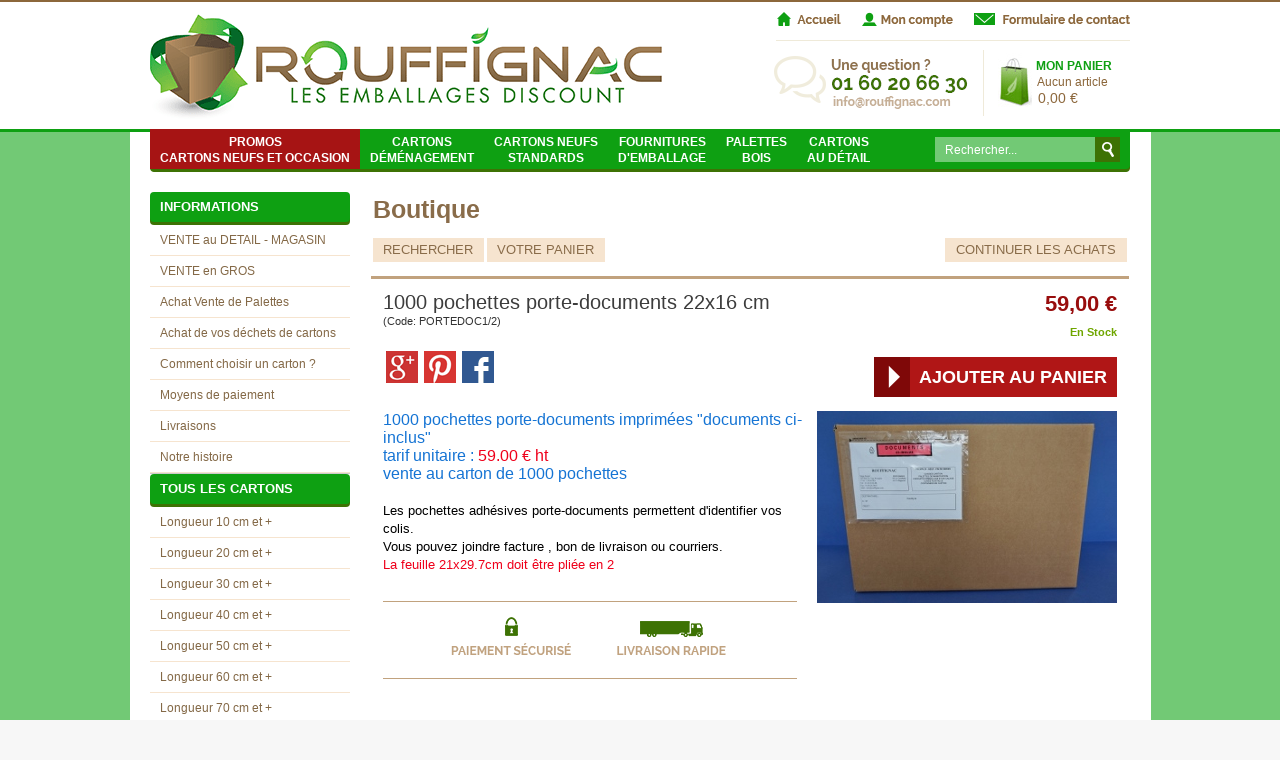

--- FILE ---
content_type: text/html
request_url: https://www.rouffignac.com/1000-pochettes-porte-documents-22x16-cm-c2x17355400?PGFLngID=0
body_size: 11816
content:
<!DOCTYPE html>
<html>
<head>
<meta name="generator" content="Oxatis (www.oxatis.com)" />
<meta http-equiv="Content-Type" content="text/html; charset=ISO-8859-1" />
<meta http-equiv="Content-Language" content="fr" />
<title>1000 pochettes   porte-documents 22x16 cm</title>
<meta name="keywords" content="pochette porte document" />
<meta name="robots" content="index, follow, all" />
<meta http-equiv="Pragma" content="no-cache" />
<meta http-equiv="Expires" content="-1" />

<meta property="og:image" content="http://www.rouffignac.com/Files/110998/Img/21/053-300x192-.jpg" />
<script>
if ('serviceWorker' in navigator) {
navigator.serviceWorker
.register('/sw.js', {
scope: '/'
})
.then(function(reg) {
if (reg.installing) {
console.warn('[SW] installing');
} else if (reg.waiting) {
console. warn ('[SW] installed');
} else if (reg.active) {
console. warn ('[SW] active');
}
})
.catch(function(error) {
console.error('[SW] Registration failed', error);
});
}
</script>

<link rel="canonical" href="https://www.rouffignac.com/1000-pochettes-porte-documents-22x16-cm-c2x17355400" /><link rel="StyleSheet" type="Text/css" href="Css/shared.css?v=51">
<link rel="StyleSheet" type="Text/css" href="DesignCss/bootstrap-grid.css?v=6.8">
<link id="-main-css-" rel="StyleSheet" type="Text/css" href="DesignCss/171000/668/style.css?v=2020.7.15-16.58.8">
<style type="text/css">IMG.BlackBox { border-color: #000000; }</style>
<script type="text/javascript" src="javascript/jquery/jquery-1.6.1.min.js"></script>
<script type="text/javascript" src="javascript/jquery/jquery-ui-1.8.12.custom.min.js"></script>
<script type="text/javascript" data-type="frontend-config">
window.oxInfos = {
	oxADContext : 0,
	oxCurrency : {mainFormat:"# \u20AC",decSep:",",thousandsSep:".",taxMode:0,code:978},
	oxLang : 0,
	oxUser : null,
	oxAccid: 110998,
	oxCart: {
		total: 0,
		qty: 0,
		subTotalNet: 0,
		shippingOffered: 1
	},
	oxPriceConf: {
		priceIdx: null,
		vatMode: null,
		ecopartMode: null,
		ecopartAmount: 0,
		taxEngine: 0
	},
	oxProps: {
		allowCreation: true,
		decimalQty: false,
		decimalPlaces: 5
	}
};
</script>
<script type="text/javascript" data-type="frontend-frontAPI">
window.oxInfos = window.oxInfos || {};
window.oxInfos.corePublicPath = '/frontend/frontAPI/';
</script>
<script type="text/javascript" src="/frontend/frontAPI/frontAPI-es6.js?hash=3ded44ea47e09e1d31d3"></script><meta name="google-site-verification" content="nDaa54vdZnDh3byqOAaRsLKno8yKGnqavgwOKA0DNHs" /><script>
  (function(i,s,o,g,r,a,m){i['GoogleAnalyticsObject']=r;i[r]=i[r]||function(){
  (i[r].q=i[r].q||[]).push(arguments)},i[r].l=1*new Date();a=s.createElement(o),
  m=s.getElementsByTagName(o)[0];a.async=1;a.src=g;m.parentNode.insertBefore(a,m)
  })(window,document,'script','https://www.google-analytics.com/analytics.js','ga');

  ga('create', 'UA-25465768-1', 'auto');
  ga('send', 'pageview');

</script><!--[if lte IE 6]><link rel="StyleSheet" type="Text/css" href="/Files/15269/style_IE6.css"><![endif]-->
<!--[if lte IE 7]><link rel="StyleSheet" type="Text/css" href="/Files/15269/style_IE7.css"><![endif]-->


<link href='http://fonts.googleapis.com/css?family=Raleway:400,700,500' rel='stylesheet' type='text/css'>

<!-- PANIER D'ACHAT -->

<script type="text/javascript" src="Files/15269/itemOptimizer.js"></script>
<script type="text/javascript" src="Files/15269/ajaxScheduler.js"></script>
<script type="text/javascript" src="Files/15269/cookieManager.js"></script>
<script type="text/javascript" src="Files/15269/priceConverter.js"></script>
<script type="text/javascript" src="Files/15269/addToCart-4.js"></script>


<link rel="StyleSheet" type="Text/css" href="DesignCss/133000/117/style.css">


<script type="text/javascript" src="/Files/15269/shippingcosts.js"></script>
<script type="text/javascript">
$(function (){
    if ( !$('.scshopcart').length ) return;
    ship.text = {
        mainTitle : "Estimer les frais de port",
        zipText : "Code postal :",
       countryText : "Pays :",
        totalTitle : "Total HT avec les frais de port",
        select : 'Sélectionner',
        btn : 'Estimer les frais de port'
    }
    ship.maxAnswers = null;
    ship.priceFormat = "fr"; //uk
    ship.target = document.createElement('div');
    ship.target.id = "shippingCosts";
    $('.shopcarttable').after( $(ship.target) );
ship.templates.main = '<div class="shipSelector"><div class="PBColHead">#mainTitle#</div><div class="ShipSelectorContainer"><div class="shipCountry PBMainTxt">#countryText##country#</div><div class="shipZip PBMainTxt">#zipText##zip#</div><div class="shipButton"><a class="btnmain">#button#</a></div></div><div>#results#</div><div>#total#</div></div>';
    ship.exec ();
});
</script>

<script src="/Files/15269/oxQuery.js"></script>
<script type="text/javascript" src="/Files/15269/dyn100Menu.js"></script>
<script>
oxHMenu.run();
</script>
<script type="text/javascript">
	window.oxInfos=window.oxInfos||{};
	window.oxInfos.serverDatetime = '1/25/2026 3:50:43 PM';
	window.oxInfos.domain = 'https://www.rouffignac.com';
	window.oxInfos.oxProps=window.oxInfos.oxProps||{};
	window.oxInfos.oxProps.loginByCode=0;
	;

window.oxInfos=window.oxInfos||{};
window.oxInfos.oxUserAgent={mac_os:"intel mac os x 10_15_7",macintosh:"intel mac os x 10_15_7",chrome:"131",ecmascript6:true};
window.oxInfos=window.oxInfos||{};window.oxInfos.oxEnv=window.oxInfos.oxEnv||{};
window.oxInfos.oxEnv.current={platform:'frontoffice'};
window.oxInfos.oxEnv.frontoffice='prod';
window.oxInfos.oxEnv.mobile='prod';
window.oxInfos.oxEnv.admin='prod';
window.oxInfos.oxEnv.apps='prod';
window.oxInfos.oxEnv.framework='prod';
window.oxInfos.oxEnv.dev='prod';
window.oxInfos.oxEnv.api='prod';
window.oxInfos.oxEnv.sw='prod';

document.cookie = "TestCookie=1" ;
if (document.cookie == "") window.location = "BrowserError.asp?ErrCode=1" ;
else document.cookie = 'TestCookie=; expires=Thu, 01 Jan 1970 00:00:00 GMT';
function PGFOnLoad() {
	if (typeof(OxPGFOnLoad) != "undefined") OxPGFOnLoad();
	if (typeof(OxBODYOnLoad) != "undefined") OxBODYOnLoad();
}
var OxLangID = 0 ;
</script>
<noscript><center><a href="BrowserError.asp?ErrCode=2&amp;LangID=0" rel="nofollow"><img src="Images/PGFJSErrL0.gif" border="0" alt="Err"></a><br/><br/></center></noscript>
<script>window.arrayGTM = window.arrayGTM || [];window.arrayGTM.push('GTM-TSKJ29T', 'GTM-M9CGH6P');</script>
<script src="/frontend/scripts/core/gtag.min.js" defer="true"></script>
</head>
<body onload="PGFOnLoad()" class="PB">
<script type="text/javascript" src="HLAPI.js"></script>
<script type="text/javascript">
function SubmitAction( nActionID, strFormAction, nValidate, nSkipSubmit, nSkipReturn ) {
	var bResult = true ;
	if (nActionID != null) document.MForm.ActionID.value = nActionID ;
	if ((strFormAction != null) && (strFormAction != "")) document.MForm.action= strFormAction ;
	if ( nValidate ) bResult = ValidateMForm();
	if ( nSkipSubmit == null ) nSkipSubmit = 0 ;
	if ( bResult && (nSkipSubmit == 0) ) document.MForm.submit();
	if ( nSkipReturn == 1 )
		return ;
	else
		return( bResult );
}
</script> 

<script language="javascript" src="WindowAPI.js"></script>
<form style="margin-bottom:0" name="PdtForm" method="GET" action="">
<input type="hidden" name="ItmID" value="0">
<input type="hidden" name="XMLOpt1" value="-1">
<input type="hidden" name="XMLOpt2" value="-1">
<input type="hidden" name="RelatedPdtIDs" value="">
<input type="hidden" name="PackagingID" value="">
</form>
<script language="javascript">
	function GetCtrlValue(objCtrl, varDefaultValue) {
		var nResult = varDefaultValue;
		switch (objCtrl.nodeName) {
			case 'SELECT':
				nResult = objCtrl.selectedIndex;
				break;
			case undefined:
				var nItemCount = objCtrl.length;
				if (nItemCount != null)
					for (var nIdx = 0; nIdx < nItemCount; nIdx++)
						if (objCtrl[nIdx].checked) {
							nResult = nIdx;
							break;
						}
				break;
		}
		return nResult;
	}

	function GetRelatedProducts() {
		var strResult = "", strSep = "";
		var objForm = document.MForm;
		for (var i = 0; i < objForm.elements.length; i++) {
			var e = objForm.elements[i];
			if (e.type == 'checkbox')
				if (e.checked)
					if (e.name == "OxRelatedPdt") {
						strResult = strResult + strSep + e.value;
						strSep = ","
					}
		}
		return strResult;
	}

	function PostFormData(bCustomHandlerOk, nProductID, strFormAction, strCanonicalUrl) {
		var bResult = false, objCtrl, nXMLOpt1 = -1, nXMLOpt2 = -1, strRelatedPdtIDs, strURLParams, nPackagingID;

		objCtrl = document.MForm["XMLOpt1"];
		if (objCtrl) nXMLOpt1 = GetCtrlValue(objCtrl, 0);
		objCtrl = document.MForm["XMLOpt2"];
		if (objCtrl) nXMLOpt2 = GetCtrlValue(objCtrl, 0);
		strRelatedPdtIDs = GetRelatedProducts();
		objCtrl = document.MForm["PackagingID"];
		if (objCtrl) nPackagingID = parseInt(objCtrl.value, 10);

		if (bCustomHandlerOk) {
			if (window.OxAddToCart) {
				strURLParams = "ItmID=" + nProductID + (nXMLOpt1 >= 0 ? "&XMLOpt1=" + nXMLOpt1 : "") + (nXMLOpt2 >= 0 ? "&XMLOpt2=" + nXMLOpt2 : "");
				strURLParams += (strRelatedPdtIDs.length > 0 ? "&RelatedPdtIDs=" + strRelatedPdtIDs : "");
				strURLParams += (nPackagingID != undefined ? "&PackagingID=" + nPackagingID : "");
				bResult = OxAddToCart(nProductID, strURLParams);
			}
		}
		if (!bResult) {
			//alert( nXMLOpt1 + ' ' + nXMLOpt2 );
			if (strCanonicalUrl) {
				document.PdtForm.action = strCanonicalUrl;
				document.PdtForm.removeChild(document.PdtForm["ItmID"]);
			} else {
				document.PdtForm.action = strFormAction;
				document.PdtForm["ItmID"].value = nProductID;
			}
			document.PdtForm["XMLOpt1"].value = nXMLOpt1;
			document.PdtForm["XMLOpt2"].value = nXMLOpt2;
			document.PdtForm["RelatedPdtIDs"].value = strRelatedPdtIDs;
			if (nPackagingID != undefined) document.PdtForm["PackagingID"].value = nPackagingID;
			document.PdtForm.submit();
		}
	}
	function ViewOption(nPdtOptID, url) {
		PostFormData(false, nPdtOptID, "PBSCProduct.asp", url);
	}
	function AddToCart(nPdtOptID) {
		PostFormData(true, nPdtOptID, "PBShoppingCart.asp");
	}
	function OnChooseOption(url, idx, optionValueID, name) {
		document.MForm["PDTOPTVALUEID" + idx].value = optionValueID;
		document.MForm["PDTOPTVALUENAME" + idx].value = name;
		OnChangeOption(url);
	}
	function OnChangeOption(url, cbIdx) {
		var nOptIdx, objSelect, strValues = "", strSep = "", nCurIdx;
		for (nOptIdx = 0; nOptIdx < 3; nOptIdx++) {
			objSelect = document.MForm["PDTOPTVALUEID" + nOptIdx];
			if (objSelect && objSelect.type == 'hidden') {
				strValues = strValues + strSep + document.MForm["PDTOPTVALUENAME" + nOptIdx].value;
				strSep = "]|["
			}
			else if (objSelect) {
				nCurIdx = objSelect.selectedIndex;
				if (nCurIdx >= 0) {
					strValue = objSelect.options[nCurIdx].text;
					if (cbIdx == nOptIdx) {
						var optionUrl = objSelect.options[nCurIdx].getAttribute('url');
						if (optionUrl && optionUrl.length > 0) url = optionUrl;
					}
					strValues = strValues + strSep + strValue;
					strSep = "]|["
				}
			}
		}
		document.MForm["HVOptSelected"].value = strValues;
		if (url)
			document.MForm.action = url;
		SubmitAction( 1);
	}
</script>

<div id="maincontainer" class="sccatalog itemdetail">

	<div id="headercontainer">
		<div id="headerarea">

<div id="headercolumn1"><a href="/"><img src="Files/110998/Img/22/logo.png"/></a></div>

<script type="text/javascript">
var cart = new dynamicCart();
cart.smallCartTmpl=1588399;
cart.mode="animate";
cart.cookieSaving=true; 
function OxAddToCart( nProductID, strURLParams ) {
    cart.activate ( nProductID, strURLParams);
    return true;
}
$(function () {

cart.showSmallCart ();
});
</script>
<script type="text/javascript">
  if(typeof(MagicZoomPlus) != 'undefined'){
            MagicZoomPlus.options = {
            'zoom-position':'right',
            'zoom-width' : 400
        }   
    }  
</script>


<!-- Bouton dans l'en-tête -->

<div id="menuadmin"> 
	<a id="headerbtn1" href="/"></a>
    <a id="headerbtn2" href="/PBUserLogin.asp?CCode=33"></a>
	<a id="headerbtn3" href="/PBCPPlayer.asp?ID=1588574"></a>
</div> 

<div id="headerSearchBlock" class="header-search-block--shopping-cart"><form action="PBSearch.asp" method="get" name="headerSearch"><input type="hidden" name="ActionID" value="1"><input type="hidden" name="CCode" value="2"><input type="hidden" name="ShowSMImg" value="1"><input type="text" onfocus="this.value='';" id="headerSearchText" name="SearchText" class="searchtext" value="Rechercher..." size="18"><button class="blockbtn" type="submit"><span>OK</span></button></form></div>

<script>
var oxAccount =  110998;
var oxKey = 'MTEwOTk4'; 
</script><div id="headermenu"><ul id="hmenu"><li class="begin">&nbsp;</li><li class="mitext rouge double" id="pmenu2750415" onmouseover="OxMenu('menu2750415',true)" onmouseout="OxMenu('menu2750415',false)"><a class="menu" id="amenu2750415" href="promos-cartons-neufs-et-occasion-c102x2615710">Promos <br> Cartons neufs et occasion</a><div><ul class="submenu" id="menu2750415" onmouseover="OxSubMenu(this,true)" onmouseout="OxSubMenu(this,false)"><li class="begin">&nbsp;</li><li class="miimg"><img src="Files/110998/Img/07/simple-canellure-small.png"/></li><li class="mititle menusep"><a class="menu" href="cartons-simple-cannelure-c102x2615713">Promos cartons simple cannelure</a></li><li class="mitext menusep"><a class="menu" href="longueur-carton-entre-10-et-30-cm-c102x2722898">Longueur carton entre 10 et 29 cm</a></li><li class="mitext menusep"><a class="menu" href="longueur-carton-entre-31-et-40-cm-c102x2722899">Longueur carton entre 30 et 39 cm</a></li><li class="mitext menusep"><a class="menu" href="longueur-carton-entre-41-et-50-cm-c102x2722900">Longueur carton entre 40 et 49 cm</a></li><li class="mitext menusep"><a class="menu" href="longueur-carton-entre-51-et-120-cm-c102x2722901">Longueur carton entre 50 et 120 cm</a></li><li class="mispacer"></li><li class="misep"></li><li class="miimg"><img src="Files/110998/Img/08/double-canellure-small.png"/></li><li class="mititle menusep"><a class="menu" href="cartons-double-cannelure-c102x2616134">Promos cartons double cannelure</a></li><li class="mitext menusep"><a class="menu" href="longueur-carton-entre-10-et-30-cm-c102x2722891">Longueur carton entre 10 et 29 cm</a></li><li class="mitext menusep"><a class="menu" href="longueur-carton-entre-31-et-40-cm-c102x2722892">Longueur carton entre 30 et 39 cm</a></li><li class="mitext menusep"><a class="menu" href="longueur-carton-entre-41-et-50-cm-c102x2722895">Longueur carton entre 40 et 49 cm</a></li><li class="mitext menusep"><a class="menu" href="longueur-carton-entre-51-et-60-cm-c102x2722896">Longueur carton entre 50 et 60 cm</a></li><li class="mitext menusep"><a class="menu" href="longueur-carton-entre-61-et-120-cm-c102x2722897">Longueur carton entre 61 et 120 cm</a></li><li class="misep"></li><li class="miimg"><img src="Files/110998/Img/16/triple-canellure-small.png"/></li><li class="mititle menusep"><a class="menu" href="cartons-triple-cannelure-c102x2617326">Promos cartons triple cannelure</a></li><li class="end">&nbsp;</li></ul></div></li><li class="mitext menusep double" id="pmenu2750436" onmouseover="OxMenu('menu2750436',true)" onmouseout="OxMenu('menu2750436',false)"><a class="menu" id="amenu2750436" href="demenagement-c102x2617384">Cartons <br> Déménagement</a><div><ul class="submenu" id="menu2750436" onmouseover="OxSubMenu(this,true)" onmouseout="OxSubMenu(this,false)"><li class="begin">&nbsp;</li><li class="mitext"><a class="menu" href="livraison-france-c102x2969348">COMMANDE CARTONS AVEC LIVRAISON </a></li><li class="mitext menusep"><a class="menu" href="magasin-bagnolet-93-a-800-metres-de-paris-c102x2969350">MAGASIN BAGNOLET ( 93 ) à 800 mètres de PARIS</a></li><li class="mitext menusep"><a class="menu" href="magasin-courtry-77-a-cote-chelles-c102x2969351">MAGASIN COURTRY ( 77 ) à coté CHELLES </a></li><li class="end">&nbsp;</li></ul></div></li><li class="mitext menusep double" id="pmenu2750440" onmouseover="OxMenu('menu2750440',true)" onmouseout="OxMenu('menu2750440',false)"><a class="menu" id="amenu2750440" href="cartons-neufs-standards-c102x2617378">Cartons neufs<br/>standards</a><div><ul class="submenu" id="menu2750440" onmouseover="OxSubMenu(this,true)" onmouseout="OxSubMenu(this,false)"><li class="begin">&nbsp;</li><li class="miimg"><img src="Files/110998/Img/07/simple-canellure-small.png"/></li><li class="mititle menusep"><a class="menu" href="cartons-simple-cannelure-c102x2617395">Cartons simple cannelure</a></li><li class="mitext menusep"><a class="menu" href="longueur-carton-entre-10-et-20-cm-c102x2617400">Longueur carton entre 10 et 19 cm </a></li><li class="mitext menusep"><a class="menu" href="longueur-carton-entre-21-et-30-cm-c102x2617401">Longueur carton entre 20 et 29 cm </a></li><li class="mitext menusep"><a class="menu" href="longueur-carton-entre-31-et-40-cm-c102x2617402">Longueur carton entre 30 et 39 cm </a></li><li class="mitext menusep"><a class="menu" href="longueur-carton-entre-41-et-50-cm-c102x2617404">Longueur carton entre 40 et 49 cm</a></li><li class="mitext menusep"><a class="menu" href="longueur-carton-entre-51-et-60-cm-c102x2617405">Longueur carton entre 50 et 59 cm</a></li><li class="mitext menusep"><a class="menu" href="longueur-carton-entre-61-et-120-cm-c102x2617406">Longueur carton entre 60 et 100 cm</a></li><li class="misep"></li><li class="miimg"><img src="Files/110998/Img/08/double-canellure-small.png"/></li><li class="mititle menusep"><a class="menu" href="cartons-double-cannelure-c102x2617396">Cartons double cannelure</a></li><li class="mitext menusep"><a class="menu" href="longueur-carton-entre-10-et-30-cm-c102x2686794">Longueur carton entre 10 et 29 cm</a></li><li class="mitext menusep"><a class="menu" href="longueur-carton-entre-31-et-40-cm-c102x2686796">Longueur carton entre 30 et 39 cm</a></li><li class="mitext menusep"><a class="menu" href="longueur-carton-entre-41-et-50-cm-c102x2686797">Longueur carton entre 40 et 49 cm</a></li><li class="mitext menusep"><a class="menu" href="longueur-carton-entre-51-et-60-cm-c102x2686799">Longueur carton entre 50 et 59 cm</a></li><li class="mitext menusep"><a class="menu" href="longueur-carton-entre-61-et-70-cm-c102x2686800">Longueur carton entre 60 et 69 cm </a></li><li class="mitext menusep"><a class="menu" href="longueur-carton-entre-71-et-120-cm-c102x2686805">Longueur carton entre 70 et 120 cm</a></li><li class="misep"></li><li class="miimg"><img src="Files/110998/Img/16/triple-canellure-small.png"/></li><li class="mititle menusep"><a class="menu" href="cartons-triple-cannelure-c102x2617397">cartons triple cannelure</a></li><li class="mitext menusep"><a class="menu" href="longueur-carton-entre-40-et-70-cm-c102x2686808">Longueur carton entre 40 et 70 cm</a></li><li class="mitext menusep"><a class="menu" href="longueur-carton-entre-71-et-120-cm-c102x2686811">Longueur carton entre 71 et 120 cm</a></li><li class="end">&nbsp;</li></ul></div></li><li class="mitext menusep double" id="pmenu2750437" onmouseover="OxMenu('menu2750437',true)" onmouseout="OxMenu('menu2750437',false)"><a class="menu" id="amenu2750437" href="fournitures-c102x2617380">Fournitures <br> d'emballage</a><div><ul class="submenu" id="menu2750437" onmouseover="OxSubMenu(this,true)" onmouseout="OxSubMenu(this,false)"><li class="begin">&nbsp;</li><li class="mitext"><a class="menu" href="rubans-adhesifs-c102x2693221">RUBANS ADHESIFS </a></li><li class="mitext menusep"><a class="menu" href="films-etirables-manuels-c102x2693230">FILMS ETIRABLES MANUELS</a></li><li class="mitext menusep"><a class="menu" href="pochettes-matelassees-bulles-c102x2693236">POCHETTES MATELASSEES BULLES</a></li><li class="mitext menusep"><a class="menu" href="pochettes-portes-documents-c102x2693233">POCHETTES PORTE DOCUMENTS</a></li><li class="mitext menusep"><a class="menu" href="rouleaux-film-bulles-c102x3256486">ROULEAUX FILM BULLES</a></li><li class="mitext menusep"><a class="menu" href="rouleaux-de-papier-kraft-c102x3256742">ROULEAUX DE PAPIER KRAFT</a></li><li class="mitext menusep"><a class="menu" href="rouleaux-carton-ondule-c102x3256740">ROULEAUX CARTON ONDULE</a></li><li class="mitext menusep"><a class="menu" href="cerclage-feuillard-c102x3256472">CERCLAGE / FEUILLARD</a></li><li class="mitext menusep"><a class="menu" href="cuves-plastique-c102x2693232">CUVES PLASTIQUE</a></li><li class="mitext menusep"><a class="menu" href="plaques-en-carton-c102x3004767">PLAQUES EN CARTON</a></li><li class="mitext menusep"><a class="menu" href="plateau-et-bac-en-carton-c102x3996277">PLATEAU ET BAC EN CARTON</a></li><li class="end">&nbsp;</li></ul></div></li><li class="mitext menusep double" id="pmenu2750438" onmouseover="OxMenu('menu2750438',true)" onmouseout="OxMenu('menu2750438',false)"><a class="menu" id="amenu2750438" href="palettes-c102x2617383">Palettes <br> Bois</a><div><ul class="submenu" id="menu2750438" onmouseover="OxSubMenu(this,true)" onmouseout="OxSubMenu(this,false)"><li class="begin">&nbsp;</li><li class="mitext"><a class="menu" href="palettes-pour-meubles-ou-particuliers-c102x3608218">PALETTES pour meubles ou particuliers</a></li><li class="mitext menusep"><a class="menu" href="palettes-60-x-40-cm-c102x2788047">PALETTES   60 x 40 CM</a></li><li class="mitext menusep"><a class="menu" href="palettes-80-x-60-cm-c102x2788056">PALETTES   80 x 60 CM</a></li><li class="mitext menusep"><a class="menu" href="palettes-120-x-80-cm-c102x2788035">PALETTES  120 x 80 CM</a></li><li class="mitext menusep"><a class="menu" href="palettes-120-x-100-cm-c102x2788060">PALETTES  120 x 100 CM</a></li><li class="mitext menusep"><a class="menu" href="palettes-moulees-gain-de-place-et-export-c102x2977237">PALETTES moulées , gain de place et export</a></li><li class="end">&nbsp;</li></ul></div></li><li class="mitext menusep double"><a class="menu" href="au-detail-c102x3245871">Cartons <br> au détail</a></li><li class="end">&nbsp;</li></ul></div>
<script type="text/javascript">
function OxMenu(menu,display){
	var objElem=(document.getElementById)?document.getElementById(menu):document[menu];
	objElem.style.visibility=display?'visible':'hidden';
}
function OxHandleSubMenu(id,over){
	var newClass='subactive', objElem=(document.getElementById)?document.getElementById(id):document[id];
	if (!objElem) return;
	var cls = objElem.className, idx = (' '+cls+' ').indexOf(' ' + newClass + ' ');
	if (over){ if(idx<0) objElem.className=cls+(cls?' ':'')+newClass;
	}else if(idx>=0) objElem.className=objElem.className.replace(new RegExp('(\\s|^)'+newClass+'(\\s|$)'),' ');
}
function OxSubMenu(elem,over){
	OxHandleSubMenu('a'+elem.id,over);
}
</script>

		</div>
	</div>
	<div id="bodycontainer">
		<div id="bodyarea">
		<div id="bodycolumn1"><div id="verticalmenu"><ul id="vmenu"><li class="begin">&nbsp;</li><li class="mititle"><span>Informations</span></li><li class="mitext menusep"><a class="menu" href="PBCPPlayer.asp?ID=1699437">VENTE au DETAIL - MAGASIN</a></li><li class="mitext menusep"><a class="menu" href="PBCPPlayer.asp?ID=1699561">VENTE en GROS </a></li><li class="mitext menusep"><a class="menu" href="PBCPPlayer.asp?ID=1699517">Achat Vente de Palettes</a></li><li class="mitext menusep"><a class="menu" href="PBCPPlayer.asp?ID=2095337">Achat de vos déchets de cartons </a></li><li class="mitext menusep"><a class="menu" href="PBCPPlayer.asp?ID=1615696">Comment choisir un carton ? </a></li><li class="mitext menusep"><a class="menu" href="PBCPPlayer.asp?ID=1551505">Moyens de paiement </a></li><li class="mitext menusep"><a class="menu" href="PBCPPlayer.asp?ID=1551506">Livraisons</a></li><li class="mitext menusep"><a class="menu" href="PBCPPlayer.asp?ID=1551507">Notre histoire</a></li><li class="misep"></li><li class="mititle"><span> Tous les cartons</span></li><li class="mitext menusep"><a class="menu" href="longueur-10-cm-et-c102x2858101">Longueur 10 cm et + </a></li><li class="mitext menusep"><a class="menu" href="longueur-20-cm-et-c102x2858103">Longueur 20 cm et + </a></li><li class="mitext menusep"><a class="menu" href="longueur-30-cm-et-c102x2858100">Longueur 30 cm et +</a></li><li class="mitext menusep"><a class="menu" href="longueur-40-cm-et-c102x2858104">Longueur 40 cm et +</a></li><li class="mitext menusep"><a class="menu" href="longueur-50-cm-et-c102x2858105">Longueur 50 cm et + </a></li><li class="mitext menusep"><a class="menu" href="longueur-60-cm-et-c102x2858106">Longueur 60 cm et + </a></li><li class="mitext menusep"><a class="menu" href="longueur-70-cm-et-c102x2858107">Longueur 70 cm et + </a></li><li class="mitext menusep"><a class="menu" href="longueur-80-cm-et-c102x2858108">Longueur 80 cm et +</a></li><li class="mitext menusep"><a class="menu" href="longueur-90-cm-et-c102x2858111">Longueur 90 cm et +</a></li><li class="mitext menusep"><a class="menu" href="longueur-100-cm-et-c102x2858112">Longueur 100 cm et + </a></li><li class="mitext menusep"><a class="menu" href="longueur-120-cm-et-c102x2858113">Longueur 120 cm et +</a></li><li class="misep"></li><li class="mispacer"></li><li class="miimg"><a class="menu" href="PBCPPlayer.asp?ID=1551506"><img src="Files/110998/Img/20/Fotolia-96013450-XS.jpg"/></a></li><li class="miimg"><a class="menu" href="PBCPPlayer.asp?ID=1551505"><img src="Files/110998/../0/template-fr-paiement.png"/></a></li><li class="miimg"><img src="Files/110998/Img/21/3ds-visa-mastercard.jpg"/></li><li class="misep"></li><li class="miimg"><a class="menu" href="PBCPPlayer.asp?ID=1551510"><img src="Files/110998/../0/template-fr-contact.png"/></a></li><li class="mitext menusep"><span>Tél : 01 60 20 66 30 </span></li><li class="mitext menusep"><span>ROUFFIGNAC</span></li><li class="mitext menusep"><span>105 rue Charles Van Wyngène</span></li><li class="mitext menusep"><span>77181 Courtry</span></li><li class="end">&nbsp;</li></ul></div></div>
		<div id="bodycolumn3"></div><!-- bodycolumn3 -->
		<div id="bodycolumn2">
			<div id="bodydata"><!--DATA-->

<form name="MForm" method="POST" action="PBSCProduct.asp">
<input type="hidden" name="ActionID" value="0">
<input type="hidden" name="HVProductID" value="17355400">
<input type="hidden" name="HVParentID" value="">
<input type="hidden" name="HVOptSelected" value="">
<div class="view"><table class="viewtbl"><tbody class="viewtbl__inner"><tr class="viewTitle"><td colspan="1">
<div class="sectiontb">
<div class="sectiontbarea">

<table border="0" width="100%" cellspacing="0" cellpadding="2">
<tr><td colspan="2"><div class="PBCompTitle"><span class="PBPTitle">Boutique</span></div></td></tr>
<tr><td align="left">
<a class="btnmain" id="btnsearch" href="PBSearch.asp?CCode=2" rel="nofollow"><span>Rechercher</span></a>&nbsp;<a class="btnmain" id="btnviewcart" href="PBShoppingCart.asp"><span>Votre Panier</span></a>
	&nbsp;</td>
	<td align="right" valign="top"><a class="btnmain" id="btnretitems" href=""><span>Continuer les achats</span></a></td>
</tr></table>

</div></div>
</td></tr><tr class="viewDetail" data-pdt-parent-id="" data-pdt-id="17355400" data-pdt-type="0" data-pdt-sku="PORTEDOC1/2"><td><div class="sectiondata"><div class="sectiondataarea">
<TABLE border="0" width="100%" cellspacing="0" Cellpadding="2">
<TR class="viewDetail__title">
	<TD align="left" valign="top"><h1 class="PBMainTxt PBItemTitle">1000 pochettes   porte-documents 22x16 cm</h1><div class="PBItemSku"><span class="PBShortTxt">(Code: PORTEDOC1/2)</span></div></TD>
	<TD align="right" valign="top" itemprop="offers"><meta itemprop="price" content="59.00"/><div class="PBItemPrice"><div class="PBCurrency"><span class="PBSalesPrice">59,00 €</span></div></div><table class="PBStockTbl"><tr><td align="right"><span class="PBShortTxt PBMsgInStock">En Stock</span></td></tr></table><meta itemprop="availability" content="InStock" /><span data-qty data-max="996" data-packing="1" data-step="1" data-pack-mode="1" data-saleifoutofstock="1"></span><a class="btnmain btnaddtocart" id="btnaddtocart" href="javascript:AddToCart(17355400);"><span>Ajouter au Panier</span></a>
	</TD>
</TR>
<TR class="viewDetail__content">
	<TD colspan="2" valign="top"><script type="text/javascript" src="/JavaScript/MagicZoom/V3/magiczoomplus-scroll.js"></script><script>var mzOptions = { hint: 'off'};</script><div class="c-ox-imgzoom imgcontainer"><div id="imgmain" class="c-ox-imgzoom__main"><a href="Files/110998/Img/03/053-972x623-.jpg" class="MagicZoom" data-options="upscale:false;zoomMode:zoom;zoomPosition:left;" id="zoom17355400-80"><img  width="400"  alt="1000 pochettes   porte-documents 22x16 cm" itemprop="image" src="Files/110998/Img/21/053-300x192-.jpg"></a></div></div><span class="PBLongTxt PBItemDesc" itemprop="description"><!--#WYSIWYG#--><span style="color: rgb(21, 116, 212); font-size: 12pt;">1000 pochettes porte-documents imprim&eacute;es "documents ci-inclus"<br />
	tarif unitaire : <span style="color: rgb(239, 0, 27);">59.00 &euro; ht</span><br />
	vente au carton de&nbsp;1000 pochettes<span style="color: rgb(239, 0, 27);"> <br />
		<br />
		<span style="color: rgb(0, 0, 0); font-size: 10pt;">Les pochettes adh&eacute;sives porte-documents permettent d'identifier vos colis.<br />
			Vous pouvez joindre facture , bon de livraison ou&nbsp;courriers.<br />
			<span style="color: rgb(239, 0, 27);">La feuille 21x29.7cm doit être pli&eacute;e en&nbsp;2</span> <br />
			&nbsp;&nbsp;</span></span></span>  </span><script type="text/javascript" src="http://s7.addthis.com/js/250/addthis_widget.js#username=xa-4ba29a0005bb5f74"></script>

<style type="text/css">
.addthis_toolbox a{float:left; margin:3px;}
.addthis_toolbox {margin-top:20px;}
.addthis_toolbox .return{clear:left;}
</style>

<div class="addthis_toolbox" id="socialZone"> 
<a class="addthis_button_google_plusone_share" title="Partager avec Google plus">
<img src="/DesignCSS/SharedImages/googleplusone.gif"/>
</a> 
<a class="addthis_button_pinterest_share" title="Partager avec Pinterest">
<img src="/DesignCSS/SharedImages/pinterest.gif"/>
</a> 
<a class="addthis_button_facebook" Title="Partager avec Facebook" >
<img src="/DesignCSS/SharedImages/facebook.gif"/>
</a> 
</div> 
</div> 


<script type="text/javascript" src="Files/15269/itemOptimizer.js"></script>
<script type="text/javascript">
$(function () {
itemOptimizer ();
});
</script>

<div id="reinsurance"> 
<a href="javascript:HLExecute('accid[=]110998[&]hlid[=]32896[&]cpid[=]1551505[&]pwdx[=]700[&]pwdy[=]500')"><img src="/Files/110998/_img-design/r1.png"></a> 
<a href="javascript:HLExecute('accid[=]110998[&]hlid[=]32896[&]cpid[=]1551506[&]pwdx[=]700[&]pwdy[=]500')"><img src="/Files/110998/_img-design/r2.png"></a> 
</div></TD>
</TR>

</TABLE>
</div></div></td></tr></tbody></table></div>
</form>

<script type="application/ld+json" id="productData">{"@context":"http:\/\/schema.org\/","@type":"Product","name":"1000 pochettes   porte-documents 22x16 cm","sku":"PORTEDOC1\/2","url":"https:\/\/www.rouffignac.com\/1000-pochettes-porte-documents-22x16-cm-c2x17355400","image":"https:\/\/www.rouffignac.com\/Files\/110998\/Img\/21\/053-300x192-.jpg","description":"<!--#WYSIWYG#--><span style=\"color: rgb(21, 116, 212); font-size: 12pt;\">1000 pochettes porte-documents imprim&eacute;es \"documents ci-inclus\"<br \/>\r\n\ttarif unitaire : <span style=\"color: rgb(239, 0, 27);\">59.00 &euro; ht<\/span><br \/>\r\n\tvente au carton de&nbsp;1000 pochettes<span style=\"color: rgb(239, 0, 27);\"> <br \/>\r\n\t\t<br \/>\r\n\t\t<span style=\"color: rgb(0, 0, 0); font-size: 10pt;\">Les pochettes adh&eacute;sives porte-documents permettent d'identifier vos colis.<br \/>\r\n\t\t\tVous pouvez joindre facture , bon de livraison ou&nbsp;courriers.<br \/>\r\n\t\t\t<span style=\"color: rgb(239, 0, 27);\">La feuille 21x29.7cm doit \u00EAtre pli&eacute;e en&nbsp;2<\/span> <br \/>\r\n\t\t\t&nbsp;&nbsp;<\/span><\/span><\/span>  ","offers":{"@type":"Offer","priceCurrency":"EUR","price":"59","itemCondition":"http:\/\/schema.org\/NewCondition","availability":"http:\/\/schema.org\/InStock","seller":{"@type":"Thing","name":"https:\/\/www.rouffignac.com"}}}</script>


			</div> <!--bodydata -->
		</div><!-- bodycolumn2 -->
		<div class="clearbodycontainer">&nbsp;</div>
	</div><!-- bodyarea -->
	</div><!-- bodycontainer -->
	<div id="footercontainer">
		<div id="footerarea"><div id="footermenu"><ul id="fmenu"><li class="begin">&nbsp;</li><li class="mitext"><a class="menu" href="PBCPPlayer.asp?ID=1699437">VENTE AU DETAIL</a></li><li class="mitext menusep"><a class="menu" href="PBCPPlayer.asp?ID=1699561">VENTE EN GROS</a></li><li class="mitext menusep"><a class="menu" href="PBCPPlayer.asp?ID=1615696">comment choisir un carton ?</a></li><li class="mitext menusep"><a class="menu" href="PBCPPlayer.asp?ID=1551507">Qui sommes nous ?</a></li><li class="mitext menusep"><a class="menu" href="PBCPPlayer.asp?ID=1551506">Modes de livraison</a></li><li class="mitext menusep"><a class="menu" href="PBCPPlayer.asp?ID=1551505">Moyens de paiement</a></li><li class="mitext menusep"><a class="menu" href="PBCPPlayer.asp?ID=1551508">Conditions Générales de Vente</a></li><li class="misep"></li><li class="mitext"><a class="menu" href="PBCPPlayer.asp?ID=1551504">Formulaire de rétractation</a></li><li class="end">&nbsp;</li></ul></div><div id="copyright"><span>Copyright © 2014 - Informations légales de votre entreprise</span></div><div id="poweredby"><a href="https://www.oxatis.com/?utm_source=reputation&utm_medium=bottom-link&utm_campaign=www.rouffignac.com" rel="nofollow" target="_blank"><span>Oxatis - création sites E-Commerce</span></a></div></div>
	</div>
</div><!-- maincontainer -->

<script type="text/javascript" id="oxStatRecorder" defer>
(function () {
	var oxStatRecorder = document.getElementById('oxStatRecorder');
	if (oxStatRecorder) {
		var img = document.createElement('img');
		img.border = 0;
		img.width = 1;
		img.height = 1;
		img.src = 'StatRecorder.asp?AccountID=110998&ADMode=&SessionID=570444393&CCode=2&ViewCode=&WPID=0&CatID=0&ItemID=17355400&PBLangID=0&StatVal1=57043&StatVal2=1';
		oxStatRecorder.parentNode.insertBefore(img, oxStatRecorder.nextSibling);
	}
})()
</script>
<noscript><img src="StatRecorder.asp?AccountID=110998&amp;ADMode=&amp;SessionID=570444393&amp;CCode=2&amp;ViewCode=&amp;WPID=0&amp;CatID=0&amp;ItemID=17355400&amp;PBLangID=0&amp;StatVal1=57043&amp;StatVal2=2" border="0" width="1" height="1" /></noscript>

<script type="text/javascript">
var OxPdtId = 17355400;
var OxPdtName = '1000 pochettes   porte-documents 22x16 cm';
var OxPdtPrice = '59,00 &#8364;';
var OxPdtUrl = '/1000-pochettes-porte-documents-22x16-cm-c2x17355400';
var OxPdtImgUrl = '/Files/110998/Img/21/053-300x192-.jpg';
</script>

<script type="text/javascript">
var OxCompName = "SCCatalog" ; 
var OxPageName = "Boutique" ;
var OxCatName = ""; 
var OxCatID1 = 2693233;
var OxCatID2 = null;
var OxCatID3 = null;
var OxCategories = [2693233];
</script>
<script type="text/javascript" src="Javascript/OxRealTimeSearch.js?_v=1.3"></script></body></html>